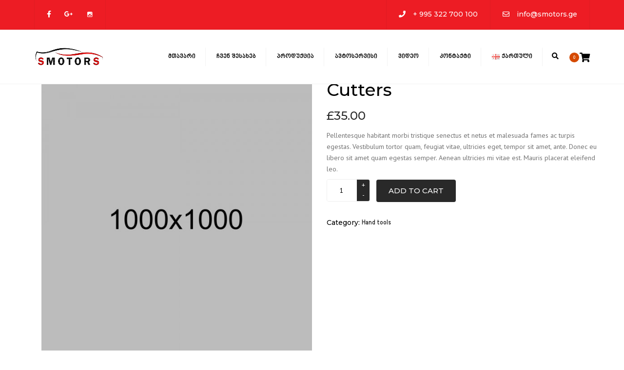

--- FILE ---
content_type: text/html; charset=UTF-8
request_url: http://www.smotors.ge/product/cutters/
body_size: 16614
content:
<!DOCTYPE html>
<html lang="ka-GE">
<head>
	<meta charset="UTF-8" />
    <meta name="viewport" content="width=device-width, initial-scale=1, maximum-scale=1">
	<link rel="profile" href="http://gmpg.org/xfn/11" />
	<link rel="pingback" href="http://www.smotors.ge/xmlrpc.php" />
	                <title>Cutters &#8211; Smotors</title>
<link rel='dns-prefetch' href='//fonts.googleapis.com' />
<link rel='dns-prefetch' href='//s.w.org' />
<link rel="alternate" type="application/rss+xml" title="Smotors &raquo; Feed" href="http://www.smotors.ge/feed/" />
<link rel="alternate" type="application/rss+xml" title="Smotors &raquo; Comments Feed" href="http://www.smotors.ge/comments/feed/" />
<link rel="alternate" type="application/rss+xml" title="Smotors &raquo; Cutters Comments Feed" href="http://www.smotors.ge/product/cutters/feed/" />
		<script type="text/javascript">
			window._wpemojiSettings = {"baseUrl":"https:\/\/s.w.org\/images\/core\/emoji\/13.0.0\/72x72\/","ext":".png","svgUrl":"https:\/\/s.w.org\/images\/core\/emoji\/13.0.0\/svg\/","svgExt":".svg","source":{"concatemoji":"http:\/\/www.smotors.ge\/wp-includes\/js\/wp-emoji-release.min.js?ver=5.5.17"}};
			!function(e,a,t){var n,r,o,i=a.createElement("canvas"),p=i.getContext&&i.getContext("2d");function s(e,t){var a=String.fromCharCode;p.clearRect(0,0,i.width,i.height),p.fillText(a.apply(this,e),0,0);e=i.toDataURL();return p.clearRect(0,0,i.width,i.height),p.fillText(a.apply(this,t),0,0),e===i.toDataURL()}function c(e){var t=a.createElement("script");t.src=e,t.defer=t.type="text/javascript",a.getElementsByTagName("head")[0].appendChild(t)}for(o=Array("flag","emoji"),t.supports={everything:!0,everythingExceptFlag:!0},r=0;r<o.length;r++)t.supports[o[r]]=function(e){if(!p||!p.fillText)return!1;switch(p.textBaseline="top",p.font="600 32px Arial",e){case"flag":return s([127987,65039,8205,9895,65039],[127987,65039,8203,9895,65039])?!1:!s([55356,56826,55356,56819],[55356,56826,8203,55356,56819])&&!s([55356,57332,56128,56423,56128,56418,56128,56421,56128,56430,56128,56423,56128,56447],[55356,57332,8203,56128,56423,8203,56128,56418,8203,56128,56421,8203,56128,56430,8203,56128,56423,8203,56128,56447]);case"emoji":return!s([55357,56424,8205,55356,57212],[55357,56424,8203,55356,57212])}return!1}(o[r]),t.supports.everything=t.supports.everything&&t.supports[o[r]],"flag"!==o[r]&&(t.supports.everythingExceptFlag=t.supports.everythingExceptFlag&&t.supports[o[r]]);t.supports.everythingExceptFlag=t.supports.everythingExceptFlag&&!t.supports.flag,t.DOMReady=!1,t.readyCallback=function(){t.DOMReady=!0},t.supports.everything||(n=function(){t.readyCallback()},a.addEventListener?(a.addEventListener("DOMContentLoaded",n,!1),e.addEventListener("load",n,!1)):(e.attachEvent("onload",n),a.attachEvent("onreadystatechange",function(){"complete"===a.readyState&&t.readyCallback()})),(n=t.source||{}).concatemoji?c(n.concatemoji):n.wpemoji&&n.twemoji&&(c(n.twemoji),c(n.wpemoji)))}(window,document,window._wpemojiSettings);
		</script>
		<style type="text/css">
img.wp-smiley,
img.emoji {
	display: inline !important;
	border: none !important;
	box-shadow: none !important;
	height: 1em !important;
	width: 1em !important;
	margin: 0 .07em !important;
	vertical-align: -0.1em !important;
	background: none !important;
	padding: 0 !important;
}
</style>
	<link rel='stylesheet' id='wp-block-library-css'  href='http://www.smotors.ge/wp-includes/css/dist/block-library/style.min.css?ver=5.5.17' type='text/css' media='all' />
<link rel='stylesheet' id='contact-form-7-css'  href='http://www.smotors.ge/wp-content/plugins/contact-form-7/includes/css/styles.css?ver=5.2.2' type='text/css' media='all' />
<link rel='stylesheet' id='rs-plugin-settings-css'  href='http://www.smotors.ge/wp-content/plugins/revslider/public/assets/css/settings.css?ver=5.4.8' type='text/css' media='all' />
<style id='rs-plugin-settings-inline-css' type='text/css'>
#rs-demo-id {}
</style>
<link rel='stylesheet' id='photoswipe-css'  href='http://www.smotors.ge/wp-content/plugins/woocommerce/assets/css/photoswipe/photoswipe.css?ver=3.5.10' type='text/css' media='all' />
<link rel='stylesheet' id='photoswipe-default-skin-css'  href='http://www.smotors.ge/wp-content/plugins/woocommerce/assets/css/photoswipe/default-skin/default-skin.css?ver=3.5.10' type='text/css' media='all' />
<style id='woocommerce-inline-inline-css' type='text/css'>
.woocommerce form .form-row .required { visibility: visible; }
</style>
<link rel='stylesheet' id='fo-fonts-declaration-css'  href='http://www.smotors.ge/wp-content/uploads/font-organizer/fo-declarations.css?ver=5.5.17' type='text/css' media='all' />
<link rel='stylesheet' id='fo-fonts-elements-css'  href='http://www.smotors.ge/wp-content/uploads/font-organizer/fo-elements.css?ver=5.5.17' type='text/css' media='all' />
<link rel='stylesheet' id='font-awesome-css'  href='http://www.smotors.ge/wp-content/themes/constructo/css/font-awesome.min.css?ver=5.5.17' type='text/css' media='all' />
<link rel='stylesheet' id='owl-css-css'  href='http://www.smotors.ge/wp-content/themes/constructo/js/owl//assets/owl.carousel.css?ver=5.5.17' type='text/css' media='all' />
<link rel='stylesheet' id='font_type_1-css'  href='https://fonts.googleapis.com/css?family=Montserrat%3A400italic%2C400%2C500%2C600%2C700%2C300&#038;subset=latin%2Clatin-ext&#038;ver=5.5.17' type='text/css' media='all' />
<link rel='stylesheet' id='font_type_2-css'  href='https://fonts.googleapis.com/css?family=PT+Sans%3A400italic%2C400%2C500%2C600%2C700%2C300&#038;subset=latin%2Clatin-ext&#038;ver=5.5.17' type='text/css' media='all' />
<link rel='stylesheet' id='theme_main_style-css'  href='http://www.smotors.ge/wp-content/themes/constructo/style.css?ver=5.5.17' type='text/css' media='all' />
<link rel='stylesheet' id='swipebox-css'  href='http://www.smotors.ge/wp-content/themes/constructo/css/swipebox.css?ver=5.5.17' type='text/css' media='all' />
<link rel='stylesheet' id='anps_core-css'  href='http://www.smotors.ge/wp-content/themes/constructo/css/core.css?ver=5.5.17' type='text/css' media='all' />
<link rel='stylesheet' id='theme_wordpress_style-css'  href='http://www.smotors.ge/wp-content/themes/constructo/css/wordpress.css?ver=5.5.17' type='text/css' media='all' />
<style id='theme_wordpress_style-inline-css' type='text/css'>
body, ol.list > li > *, .recent-portfolio--modern-1 .recent-portfolio__excerpt, .testimonial-modern__link, .testimonial-modern__link:hover, .testimonial-modern__link:focus, .product_meta span span, .f-content__content { color: #727272; } /* Header colors */ .top-bar, .top-bar a { font-size: 14px; } @media(min-width: 992px) { .site-header-style-boxed, .site-header-style-full-width { background-color: ; } .woo-header-cart .cart-contents > i, .nav-wrap .site-search-toggle button, .nav-bar .site-search-toggle button { color: #000; } .site-navigation a, .home .site-header-sticky-active .site-navigation .menu-item-depth-0 > a:not(:hover):not(:focus), .paralax-header .site-header-style-transparent.site-header-sticky-active .site-navigation .menu-item-depth-0 > a:not(:hover):not(:focus), .nav-empty { color: #000; } .menu-button { color: #000 !important; } } .site-header-style-normal .nav-wrap { background-color: #fff; } @media(min-width: 992px) { .site-navigation .sub-menu { background-color: #fff; } .site-navigation .sub-menu a { color: #000; } } .heading-left.divider-sm span:before, .heading-middle.divider-sm span:before, .heading-middle span:before, .heading-left span:before, .divider-modern:not(.heading-content) span:after, .recent-portfolio__title::after, .portfolio-modern__title::after, .rp-modern__header::after { background-color: #d54900; } .site-navigation .current-menu-item > a:not(:focus):not(:hover), .home .site-navigation .current-menu-item > a:not(:focus):not(:hover), .home .site-header.site-header-sticky-active .menu-item-depth-0.current-menu-item > a:not(:focus):not(:hover) { color: #d54900 !important; } @media(min-width: 992px) { .site-search-toggle button:hover, .site-search-toggle button:focus, .site-navigation ul:not(.sub-menu) > li > a:hover, .site-navigation ul:not(.sub-menu) > li > a:focus { color: #d54900; } /* Boxed header style background color */ .site-header-style-boxed .nav-bar-wrapper { background-color: ; } } @media(max-width: 991px) { .site-search-toggle button:hover, .site-search-toggle button:focus, .navbar-toggle:hover, .navbar-toggle:focus { background-color: #d54900; } .site-search-toggle button, .navbar-toggle { background-color: #292929; } } /* Front-Global Colors */ .site-header-style-normal .nav-wrap { background-color: ; } @media(min-width: 992px) { .site-header-style-full-width.site-header-sticky-active .header-wrap, .site-header-style-full-width .header-wrap { background-color: ; } } /* Top bar colors */ .top-bar { background-color: #ed1c24; color: #ffffff; } .top-bar a:not(:hover) { color: #ffffff; } .top-bar, .top-bar a { font-size: 14px; } /* Top bar height */ @media(min-width: 992px) { .top-bar > .container { min-height: 60px; } /* Menu divider */ .site-header:not(.site-header-vertical-menu) .site-navigation > ul > li:after { } } /* Main menu height */ /* logo bg color */ @media (min-width: 992px) { .site-header-dropdown-2 .sub-menu .menu-item + .menu-item > a::before, .site-header-dropdown-3 .sub-menu .menu-item + .menu-item > a::before { background-color: #ececec; } } /* Footer */ .site-footer { background: #ed1c24; } .site-footer .copyright-footer { color: #c4c4c4; background: #0f0f0f; } footer.site-footer .copyright-footer > .container:before, .site-footer.style-4 .working-hours td::after, .site-footer.style-4 .working-hours th::after { background: #fff; } .site-footer.style-4 .tagcloud a, .site-footer.style-4 .menu-item { border-color: #fff; } .site-footer, .site-footer h3, .site-footer h4 { color: #fff; } .site-footer .row .menu .current_page_item > a, .site-footer.style-4 .working-hours td { color: ; } .site-footer .row a:hover, .site-footer .row a:focus, .site-footer.style-4 .menu-item a::before, .site-footer.style-4 .social a, .site-footer.style-4 .socialize a { color: !important; } .site-footer.style-4 .widget-title::after { background-color: ; } .site-footer.style-4 .tagcloud a:hover, .site-footer.style-4 .tagcloud a:focus { border-color: ; } .site-footer .row .widget-title { color: #fff} a, .btn-link, .icon.style-2 .fa, .error-404 h2, .page-heading, .statement .style-3, .dropcaps.style-2:first-letter, .list li:before, ol.list, .post.style-2 header > span, .post.style-2 header .fa, .page-numbers span, .nav-links span, .team .socialize a, blockquote.style-2:before, .panel-group.style-2 .panel-title a:before, .contact-info .fa, blockquote.style-1:before, .comment-list .comment header h1, .faq .panel-title a.collapsed:before, .faq .panel-title a:after, .faq .panel-title a, .filter button.selected, .filter:before, .primary, .search-posts i, .counter .counter-number, #wp-calendar th, #wp-calendar caption, .testimonials blockquote p:before, .testimonials blockquote p:after, .heading-left span:before, .heading-middle span:before, .price, .widget-price, .star-rating, section.container .widget_shopping_cart .quantity, .tab-pane .commentlist .meta strong, .woocommerce-tabs .commentlist .meta strong, .widget_recent_comments .recentcomments a { color: #292929; } .testimonials.white blockquote p:before, .testimonials.white blockquote p:after { color: #fff; } .counter .wrapbox { border-color:#292929; } body .tp-bullets.simplebullets.round .bullet.selected { border-color: #292929; } .carousel-indicators li.active, .ls-michell .ls-bottom-slidebuttons a.ls-nav-active { border-color: #292929 !important; } .icon .fa, .posts div a, .progress-bar, .nav-tabs > li.active:after, .vc_tta-style-anps_tabs .vc_tta-tabs-list > li.vc_active:after, section.container .menu li.current-menu-item .sub-menu a, section.container .menu li.current-menu-ancestor .sub-menu a, .pricing-table header, .mark, .post .post-meta button, blockquote.style-2:after, .panel-style-1 .panel-title a:before, .carousel-indicators li, .carousel-indicators .active, .ls-michell .ls-bottom-slidebuttons a, .twitter .carousel-indicators li, .twitter .carousel-indicators li.active, #wp-calendar td a, body .tp-bullets.simplebullets.round .bullet, .site-search, .onsale, .plus, .minus, .widget_price_filter .ui-slider .ui-slider-range, .woo-header-cart .cart-contents > span, .form-submit #submit, .testimonials blockquote header:before, div.woocommerce-tabs ul.tabs li.active:before , mark, .woocommerce-product-gallery__trigger { background-color: #292929; } .testimonials.white blockquote header:before { background-color: #fff; } h1, h2, h3, h4, h5, h6, .nav-tabs > li > a, .nav-tabs > li.active > a, .vc_tta-tabs-list > li > a span, .statement, .page-heading a, .page-heading a:after, p strong, .dropcaps:first-letter, .page-numbers a, .nav-links a, .searchform, .searchform input[type="text"], .socialize a, .widget_rss .rss-date, .widget_rss cite, .panel-title, .panel-group.style-2 .panel-title a.collapsed:before, blockquote.style-1, .comment-list .comment header, .faq .panel-title a:before, .faq .panel-title a.collapsed, .filter button, .carousel .carousel-control, #wp-calendar #today, .woocommerce-result-count, input.qty, .product_meta, .woocommerce-review-link, .woocommerce-before-loop .woocommerce-ordering:after, .widget_price_filter .price_slider_amount .button, .widget_price_filter .price_label, section.container .product_list_widget li h4 a, .shop_table.table thead th, .shop_table.table tfoot, .product-single-header .variations label, .tab-pane .commentlist .meta, .woocommerce-tabs .commentlist .meta, .f-content__title, .icon-m__title, table.table > thead th, .recent-portfolio__title, a:hover .recent-portfolio__title, a:focus .recent-portfolio__title, .portfolio-modern__title, a:hover .portfolio-modern__title, a:focus .portfolio-modern__title { color: #000000; } .ls-michell .ls-nav-next, .ls-michell .ls-nav-prev { color:#fff; } .contact-form input[type="text"]:focus, .contact-form textarea:focus { border-color: #000000 !important; } .pricing-table header h2, .mark.style-2, .btn.dark, .twitter .carousel-indicators li, .added_to_cart { background-color: #000000; } .price_slider_wrapper .ui-widget-content { background-color: #ececec; } body, .alert .close, .post header, #lang_sel_list a.lang_sel_sel, #lang_sel_list ul a, #lang_sel_list_list ul a:visited, .widget_icl_lang_sel_widget #lang_sel ul li ul li a, .widget_icl_lang_sel_widget #lang_sel a, .heading-subtitle { font-family: PT Sans; } .site-logo { font-family: Arial, Helvetica, sans-serif|System fonts; } h1, h2, h3, h4, h5, h6, .btn, .woocommerce-page .button, .page-heading, .team em, blockquote.style-1, .onsale, .added_to_cart, .price, .widget-price, .woocommerce-review-link, .product_meta, .tab-pane .commentlist .meta, .woocommerce-tabs .commentlist .meta, .wpcf7-submit, .f-content__title, .icon-m__title, .icon-m__link, button.single_add_to_cart_button, .important { font-family: Montserrat; font-weight: 500; } .nav-tabs > li > a, .site-navigation > ul a, .menu-button, .vc_tta-tabs-list > li > a, .tp-arr-titleholder, .above-nav-bar.top-bar ul li { font-family: Montserrat; font-weight: 500; } .pricing-table header h2, .pricing-table header .price, .pricing-table header .currency, .table thead, h1.style-3, h2.style-3, h3.style-3, h4.style-3, h5.style-3, h6.style-3, .page-numbers a, .page-numbers span, .nav-links a, .nav-links span, .alert, .comment-list .comment header, .woocommerce-result-count, .product_list_widget li > a, .product_list_widget li p.total strong, .cart_list + .total, .shop_table.table tfoot, .product-single-header .variations label { font-family: Montserrat; font-weight: 500; } .site-search #searchform-header input[type="text"] { font-family: Montserrat; font-weight: 500; } /*Top Bar*/ .testimonials.carousel .white ~ .carousel-control:hover, .testimonials.carousel .white ~ .carousel-control:focus { color: #d54900 !important; } /*testimonials*/ .testimonials blockquote p { border-bottom: 1px solid #292929; } .testimonials.white blockquote p { border-bottom: 1px solid #fff; } div.testimonials blockquote.item.active p, .testimonials blockquote cite { color: #292929; } div.testimonials.white blockquote.item.active p, div.testimonials.white blockquote.item.active cite a, div.testimonials.white blockquote.item.active cite, .wpb_content_element .widget .tagcloud a, div.testimonials.white blockquote.item p, div.testimonials.white blockquote.item cite, .testimonials.carousel .white ~ .carousel-control { color: #fff; } a:hover, a:focus, .a:hover, .site-header a:hover, .icon a:hover h2, .nav-tabs > li > a:hover, .top-bar a:hover, .page-heading a:hover, .menu a:hover, .menu .is-active a, .page-numbers a:hover, .nav-links a:hover, .widget-categories a:hover, .product-categories a:hover, .widget_archive a:hover, .widget_categories a:hover, .widget_recent_entries a:hover, .socialize a:hover, .faq .panel-title a.collapsed:hover, .carousel .carousel-control:hover, a:hover h1, a:hover h2, a:hover h3, a:hover h4, a:hover h5, .ls-michell .ls-nav-next:hover, .ls-michell .ls-nav-prev:hover, body .tp-leftarrow.default:hover, body .tp-rightarrow.default:hover, .product_list_widget li h4 a:hover, .cart-contents:hover i, .icon.style-2 a:hover .fa, .team .socialize a:hover, .recentblog header a:hover h2, .scrollup a:hover, .hovercolor, i.hovercolor, .post.style-2 header i.hovercolor.fa, article.post-sticky header:before, .wpb_content_element .widget a:hover, .star-rating, .menu .current_page_item > a, .vc_tta-tab:hover > a > span, .page-numbers.current, .widget_layered_nav a:hover, .widget_layered_nav a:focus, .widget_layered_nav .chosen a, .widget_layered_nav_filters a:hover, .widget_layered_nav_filters a:focus, .widget_rating_filter .star-rating:hover, .widget_rating_filter .star-rating:focus, .icon-m__link, .bg-primary, .logos .owl-nav > *:hover, .logos .owl-nav > *:focus, .testimonials-modern .owl-nav > *:hover, .testimonials-modern .owl-nav > *:focus, .rp-modern__icon { color: #d54900; } .filter button.selected { color: #d54900!important; } .logos--style-3 .logos__wrap:hover, .logos--style-3 .logos__wrap:focus, .logos--style-5 .logos__wrap:hover, .logos--style-5 .logos__wrap:focus, .scrollup a:hover, .panel-style-3 .panel-heading a, .gallery-fs .owl-item a:hover:after, .gallery-fs .owl-item a:focus:after, .gallery-fs .owl-item a.selected:after, blockquote:not([class]) p, .blockquote-style-1 p, .blockquote-style-2 p, .featured-content, .post-minimal-wrap { border-color: #d54900; } .site-footer:not(.style-4) .tagcloud a:hover, .twitter .carousel-indicators li:hover, .added_to_cart:hover, .icon a:hover .fa, .posts div a:hover, #wp-calendar td a:hover, .plus:hover, .minus:hover, .widget_price_filter .price_slider_amount .button:hover, .form-submit #submit:hover, .anps_download > a span.anps_download_icon, .onsale, .woo-header-cart .cart-contents > span, .woocommerce-product-gallery__trigger:hover, .woocommerce-product-gallery__trigger:focus, .f-content__icon, .f-content__divider, .icon-m__media, .panel-style-3 .panel-heading a, .logos .owl-dot:hover, .logos .owl-dot:focus, .logos .owl-dot.active, .testimonials-modern .owl-dot:hover, .testimonials-modern .owl-dot:focus, .testimonials-modern .owl-dot.active, .large-above-menu-style-5 .widget_anpstext .fa, .large-above-menu-style-5 .widget_anpssocial ul, .menu-button { background-color: #d54900; } body { font-size: 14px; } h1, .h1 { font-size: 31px; } h2, .h2 { font-size: 15px; } h3, .h3 { font-size: 18px; } h4, .h4 { font-size: 18px; } h5, .h5 { font-size: 16px; } .site-navigation, .site-navigation ul li a { font-size: 13px; } @media (min-width: 992px) { .site-header-dropdown-3 #menu-main-menu > .menu-item:not(.megamenu) .sub-menu a:hover, .site-header-dropdown-3 #menu-main-menu > .menu-item:not(.megamenu) .sub-menu a:focus { background-color: #d54900; } } @media (min-width: 1200px) { .site-navigation .sub-menu a, .site-navigation .main-menu .megamenu { font-size: 12px; } } .page-heading h1 { font-size: 24px; line-height: 34px; } .recent-portfolio__title, .recentportfolio h2, .portfolio h2, .portfolio-modern__title { font-size: 16px; } article.post-sticky header .stickymark i.nav_background_color { color: #fff; } .triangle-topleft.hovercolor { border-top: 60px solid #d54900; } h1.single-blog, article.post h1.single-blog { font-size: 28px; } .home .site-header .above-nav-bar.top-bar, .home div.site-wrapper div.transparent.top-bar, .home div.site-wrapper div.transparent.top-bar #lang_sel a.lang_sel_sel { color: ; } .home div.site-wrapper div.transparent.top-bar a:hover, .home div.site-wrapper div.transparent.top-bar #lang_sel a.lang_sel_sel:hover { color: ; } section.container .menu li.current-menu-item .sub-menu a, section.container .menu li.current-menu-ancestor .sub-menu a { background: ; color: ; } section.container ul.menu ul.sub-menu > li > a:hover, section.container ul.menu li.current_page_item > a, section.container ul.menu ul.sub-menu > li.current_page_item > a { color: ; } @media (min-width: 993px) { .responsive .site-navigation .sub-menu { background:#fff; } .responsive .site-navigation .sub-menu a { color: #000; } } /*buttons*/ input#place_order { background-color: #292929; } input#place_order:hover, input#place_order:focus { background-color: #d54900; } .btn, .wpcf7-submit, button.single_add_to_cart_button, p.form-row input.button, .woocommerce-page .button { -moz-user-select: none; background-image: none; border: 0; color: #fff; cursor: pointer; display: inline-block; line-height: 1.5; margin-bottom: 0; max-width: 100%; text-align: center; text-transform: uppercase; text-decoration:none; transition: background-color 0.2s ease 0s; text-overflow: ellipsis; vertical-align: middle; overflow: hidden; white-space: nowrap; } .btn.btn-sm, .wpcf7-submit { padding: 11px 17px; font-size: 14px; } .btn, .wpcf7-submit, button.single_add_to_cart_button, p.form-row input.button, .woocommerce-page .button { border-radius: 0; border-radius: 4px; background-color: #292929; color: #fff; } .btn:hover, .btn:active, .btn:focus, .wpcf7-submit:hover, .wpcf7-submit:active, .wpcf7-submit:focus, button.single_add_to_cart_button:hover, button.single_add_to_cart_button:active, button.single_add_to_cart_button:focus, p.form-row input.button:hover, p.form-row input.button:focus, .woocommerce-page .button:hover, .woocommerce-page .button:focus { background-color: #d54900; color: #fff; border:0; } .btn.style-1, .vc_btn.style-1 { border-radius: 4px; background-color: #292929; color: #fff!important; } .btn.style-1:hover, .btn.style-1:active, .btn.style-1:focus, .vc_btn.style-1:hover, .vc_btn.style-1:active, .vc_btn.style-1:focus { background-color: #d54900; color: !important; } .btn.slider { border-radius: 4px; background-color: #292929; color: #fff; } .btn.slider:hover, .btn.slider:active, .btn.slider:focus { background-color: #d54900; color: #fff; } .btn.style-2, .vc_btn.style-2 { border-radius: 4px; border: 2px solid #292929; background-color: #292929; color: #fff!important; } .btn.style-2:hover, .btn.style-2:active, .btn.style-2:focus, .vc_btn.style-2:hover, .vc_btn.style-2:active, .vc_btn.style-2:focus { background-color: #d54900; color: #fff!important; border-color: #292929; border: 2px solid #292929; } .btn.style-3, .vc_btn.style-3 { border: 2px solid #000; border-radius: 4px; background-color: transparent; color: #000!important; } .btn.style-3:hover, .btn.style-3:active, .btn.style-3:focus, .vc_btn.style-3:hover, .vc_btn.style-3:active, .vc_btn.style-3:focus { border: 2px solid #000; background-color: #fafafa; color: #000!important; } .btn.style-4, .vc_btn.style-4 { padding-left: 0; background-color: transparent; color: #d54900!important; border: none; } .btn.style-4:hover, .btn.style-4:active, .btn.style-4:focus, .vc_btn.style-4:hover, .vc_btn.style-4:active, .vc_btn.style-4:focus { padding-left: 0; background: none; color: #000!important; border: none; border-color: transparent; outline: none; } .btn.style-5, .vc_btn.style-5 { background-color: #c3c3c3!important; color: #fff!important; border: none; } .btn.style-5:hover, .btn.style-5:active, .btn.style-5:focus, .vc_btn.style-5:hover, .vc_btn.style-5:active, .vc_btn.style-5:focus { background-color: #737373!important; color: #fff!important; }
</style>
<link rel='stylesheet' id='custom-css'  href='http://www.smotors.ge/wp-content/themes/constructo/custom.css?ver=5.5.17' type='text/css' media='all' />
<script type='text/javascript' src='http://www.smotors.ge/wp-includes/js/jquery/jquery.js?ver=1.12.4-wp' id='jquery-core-js'></script>
<script type='text/javascript' src='http://www.smotors.ge/wp-content/plugins/revslider/public/assets/js/jquery.themepunch.tools.min.js?ver=5.4.8' id='tp-tools-js'></script>
<script type='text/javascript' src='http://www.smotors.ge/wp-content/plugins/revslider/public/assets/js/jquery.themepunch.revolution.min.js?ver=5.4.8' id='revmin-js'></script>
<script type='text/javascript' src='http://www.smotors.ge/wp-content/plugins/woocommerce/assets/js/jquery-blockui/jquery.blockUI.min.js?ver=2.70' id='jquery-blockui-js'></script>
<script type='text/javascript' id='wc-add-to-cart-js-extra'>
/* <![CDATA[ */
var wc_add_to_cart_params = {"ajax_url":"\/wp-admin\/admin-ajax.php","wc_ajax_url":"\/?wc-ajax=%%endpoint%%","i18n_view_cart":"View cart","cart_url":"http:\/\/www.smotors.ge\/cart\/","is_cart":"","cart_redirect_after_add":"no"};
/* ]]> */
</script>
<script type='text/javascript' src='http://www.smotors.ge/wp-content/plugins/woocommerce/assets/js/frontend/add-to-cart.min.js?ver=3.5.10' id='wc-add-to-cart-js'></script>
<script type='text/javascript' src='http://www.smotors.ge/wp-content/plugins/js_composer/assets/js/vendors/woocommerce-add-to-cart.js?ver=6.3.0' id='vc_woocommerce-add-to-cart-js-js'></script>
<link rel="https://api.w.org/" href="http://www.smotors.ge/wp-json/" /><link rel="alternate" type="application/json" href="http://www.smotors.ge/wp-json/wp/v2/product/53" /><link rel="EditURI" type="application/rsd+xml" title="RSD" href="http://www.smotors.ge/xmlrpc.php?rsd" />
<link rel="wlwmanifest" type="application/wlwmanifest+xml" href="http://www.smotors.ge/wp-includes/wlwmanifest.xml" /> 
<meta name="generator" content="WordPress 5.5.17" />
<meta name="generator" content="WooCommerce 3.5.10" />
<link rel="canonical" href="http://www.smotors.ge/product/cutters/" />
<link rel='shortlink' href='http://www.smotors.ge/?p=53' />
<link rel="alternate" type="application/json+oembed" href="http://www.smotors.ge/wp-json/oembed/1.0/embed?url=http%3A%2F%2Fwww.smotors.ge%2Fproduct%2Fcutters%2F" />
<link rel="alternate" type="text/xml+oembed" href="http://www.smotors.ge/wp-json/oembed/1.0/embed?url=http%3A%2F%2Fwww.smotors.ge%2Fproduct%2Fcutters%2F&#038;format=xml" />
	<noscript><style>.woocommerce-product-gallery{ opacity: 1 !important; }</style></noscript>
	<style type="text/css">.recentcomments a{display:inline !important;padding:0 !important;margin:0 !important;}</style><meta name="generator" content="Powered by WPBakery Page Builder - drag and drop page builder for WordPress."/>
<meta name="generator" content="Powered by Slider Revolution 5.4.8 - responsive, Mobile-Friendly Slider Plugin for WordPress with comfortable drag and drop interface." />
<link rel="icon" href="http://www.smotors.ge/wp-content/uploads/2019/02/Logo-Finshed-1.png" sizes="32x32" />
<link rel="icon" href="http://www.smotors.ge/wp-content/uploads/2019/02/Logo-Finshed-1.png" sizes="192x192" />
<link rel="apple-touch-icon" href="http://www.smotors.ge/wp-content/uploads/2019/02/Logo-Finshed-1.png" />
<meta name="msapplication-TileImage" content="http://www.smotors.ge/wp-content/uploads/2019/02/Logo-Finshed-1.png" />
<script type="text/javascript">function setREVStartSize(e){									
						try{ e.c=jQuery(e.c);var i=jQuery(window).width(),t=9999,r=0,n=0,l=0,f=0,s=0,h=0;
							if(e.responsiveLevels&&(jQuery.each(e.responsiveLevels,function(e,f){f>i&&(t=r=f,l=e),i>f&&f>r&&(r=f,n=e)}),t>r&&(l=n)),f=e.gridheight[l]||e.gridheight[0]||e.gridheight,s=e.gridwidth[l]||e.gridwidth[0]||e.gridwidth,h=i/s,h=h>1?1:h,f=Math.round(h*f),"fullscreen"==e.sliderLayout){var u=(e.c.width(),jQuery(window).height());if(void 0!=e.fullScreenOffsetContainer){var c=e.fullScreenOffsetContainer.split(",");if (c) jQuery.each(c,function(e,i){u=jQuery(i).length>0?u-jQuery(i).outerHeight(!0):u}),e.fullScreenOffset.split("%").length>1&&void 0!=e.fullScreenOffset&&e.fullScreenOffset.length>0?u-=jQuery(window).height()*parseInt(e.fullScreenOffset,0)/100:void 0!=e.fullScreenOffset&&e.fullScreenOffset.length>0&&(u-=parseInt(e.fullScreenOffset,0))}f=u}else void 0!=e.minHeight&&f<e.minHeight&&(f=e.minHeight);e.c.closest(".rev_slider_wrapper").css({height:f})					
						}catch(d){console.log("Failure at Presize of Slider:"+d)}						
					};</script>
		<style type="text/css" id="wp-custom-css">
			.post header img {
    height: auto;
    max-width: 100%;
    width: 0%;
}		</style>
		<noscript><style> .wpb_animate_when_almost_visible { opacity: 1; }</style></noscript>        <!-- Yandex.Metrika counter -->
<script type="text/javascript">
    (function(m,e,t,r,i,k,a){
        m[i]=m[i]||function(){(m[i].a=m[i].a||[]).push(arguments)};
        m[i].l=1*new Date();
        for (var j = 0; j < document.scripts.length; j++) {if (document.scripts[j].src === r) { return; }}
        k=e.createElement(t),a=e.getElementsByTagName(t)[0],k.async=1,k.src=r,a.parentNode.insertBefore(k,a)
    })(window, document,'script','https://mc.yandex.ru/metrika/tag.js?id=104880365', 'ym');

    ym(104880365, 'init', {ssr:true, webvisor:true, clickmap:true, ecommerce:"dataLayer", accurateTrackBounce:true, trackLinks:true});
</script>
<noscript><div><img src="https://mc.yandex.ru/watch/104880365" style="position:absolute; left:-9999px;" alt="" /></div></noscript>
<!-- /Yandex.Metrika counter -->
<!-- Google tag (gtag.js) -->
<script async src="https://www.googletagmanager.com/gtag/js?id=G-SXZW9KXKVD"></script>
<script>
  window.dataLayer = window.dataLayer || [];
  function gtag(){dataLayer.push(arguments);}
  gtag('js', new Date());

  gtag('config', 'G-SXZW9KXKVD');
</script>
</head>
<body class="product-template-default single single-product postid-53 woocommerce woocommerce-page woocommerce-no-js wpb-js-composer js-comp-ver-6.3.0 vc_responsive">
    <div class="site-wrap">
        <div class="site-wrapper ">
                                        <div class="site-search" id="site-search">    <div class="container">
      <form role="search" method="get" class="site-search-form" action="http://www.smotors.ge/">
          <input name="s" type="text" class="site-search-input" placeholder="type and press &#8216;enter&#8217;">
      </form>
      <button class="site-search-close">&times;</button>
    </div>
</div>
                                        <div class="top-bar"><div class="container"><div class="top-bar-left"><li id="anpssocial-2" class="widget-container widget_anpssocial">                <ul class="social">
                                        <li>
                                <a title=" " href="https://www.facebook.com/smotors.ge/" target="_blank">
                                    <i class="fa fa fa fa fa-facebook" aria-hidden="true"></i>
                
                <span class="sr-only"> </span>
                </a>
                            </li>
                                        <li>
                                <a title="" href="#" target="_blank">
                                    <i class="fa fa fa fa fa-google-plus" aria-hidden="true"></i>
                
                <span class="sr-only"></span>
                </a>
                            </li>
                                        <li>
                                <a title="" href="#" target="_blank">
                                    <i class="fa typcn typcn-social-instagram" aria-hidden="true"></i>
                
                <span class="sr-only"></span>
                </a>
                            </li>
                    </ul>
        </li></div><div class="top-bar-right"><li id="anpstext-6" class="widget-container widget_anpstext">
        <span class="anpstext-arrow" ></span>

                                    <span class="fa fa-phone"></span>
                                        <span class="anpstext-desc">
                <span class="important">+ 995 322 700 100</span>
                            </span>
        </li><li id="anpstext-7" class="widget-container widget_anpstext">
        <span class="anpstext-arrow" ></span>

                                    <span class="fa fa-envelope-o"></span>
                                        <span class="anpstext-desc">
                <span class="important">info@smotors.ge</span>
                            </span>
        </li></div></div>    <button class="top-bar-close">
      <i class="fa fa-chevron-down"></i>
      <span class="sr-only">Close top bar</span>
    </button>
    </div>
                <header class="site-header site-header-sticky site-header-style-normal site-header-layout-normal site-header-dropdown-1">
                        <div class="nav-wrap">
                <div class="container">
        <div class="site-logo"><a href="http://www.smotors.ge/">        <img class="logo-sticky" alt="Site logo" src="http://www.smotors.ge/wp-content/uploads/2019/02/Logo-Finshed-1.png">
                <img style="width: auto; height: autopx" alt="Site logo" src="http://www.smotors.ge/wp-content/uploads/2019/02/Logo-Finshed-1.png">
        </a></div>
                <div class="nav-bar-wrapper">
            <div class="nav-bar">
                                <nav class="site-navigation">
                  <ul id="menu-menu-georgian" class=""><li class="menu-item menu-item-type-post_type menu-item-object-page menu-item-home menu-item-depth-0"><a href="http://www.smotors.ge/">მთავარი</a></li>
<li class="menu-item menu-item-type-post_type menu-item-object-page menu-item-has-children menu-item-depth-0"><a href="http://www.smotors.ge/about-us/">ჩვენ შესახებ</a>
<ul class="sub-menu">
	<li class="menu-item menu-item-type-post_type menu-item-object-page menu-item-depth-1"><a href="http://www.smotors.ge/%e1%83%9e%e1%83%90%e1%83%a0%e1%83%a2%e1%83%9c%e1%83%98%e1%83%9d%e1%83%a0%e1%83%94%e1%83%91%e1%83%98/">პარტნიორები</a></li>
	<li class="menu-item menu-item-type-post_type menu-item-object-page menu-item-depth-1"><a href="http://www.smotors.ge/%e1%83%a1%e1%83%94%e1%83%a0%e1%83%95%e1%83%98%e1%83%a1%e1%83%94%e1%83%91%e1%83%98/">სერვისები</a></li>
</ul>
</li>
<li class="menu-item menu-item-type-post_type menu-item-object-page menu-item-has-children menu-item-depth-0"><a href="http://www.smotors.ge/%e1%83%90%e1%83%95%e1%83%a2%e1%83%9d%e1%83%9c%e1%83%90%e1%83%ac%e1%83%98%e1%83%9a%e1%83%94%e1%83%91%e1%83%98/">პროდუქცია</a>
<ul class="sub-menu">
	<li class="menu-item menu-item-type-post_type menu-item-object-page menu-item-depth-1"><a href="http://www.smotors.ge/%e1%83%90%e1%83%9b%e1%83%9d%e1%83%a0%e1%83%a2%e1%83%98%e1%83%96%e1%83%90%e1%83%a2%e1%83%9d%e1%83%a0%e1%83%94%e1%83%91%e1%83%98/">ამორტიზატორები</a></li>
	<li class="menu-item menu-item-type-post_type menu-item-object-page menu-item-depth-1"><a href="http://www.smotors.ge/%e1%83%a0%e1%83%90%e1%83%93%e1%83%98%e1%83%90%e1%83%a2%e1%83%9d%e1%83%a0%e1%83%94%e1%83%91%e1%83%98/">რადიატორები</a></li>
	<li class="menu-item menu-item-type-post_type menu-item-object-page menu-item-depth-1"><a href="http://www.smotors.ge/%e1%83%a2%e1%83%a3%e1%83%9b%e1%83%91%e1%83%9d%e1%83%94%e1%83%91%e1%83%98/">ტუმბოები</a></li>
	<li class="menu-item menu-item-type-post_type menu-item-object-page menu-item-depth-1"><a href="http://www.smotors.ge/%e1%83%97%e1%83%94%e1%83%a0%e1%83%9b%e1%83%9d%e1%83%a1%e1%83%a2%e1%83%90%e1%83%a2%e1%83%94%e1%83%91%e1%83%98/">თერმოსტატები</a></li>
	<li class="menu-item menu-item-type-post_type menu-item-object-page menu-item-depth-1"><a href="http://www.smotors.ge/%e1%83%a6%e1%83%95%e1%83%94%e1%83%93%e1%83%94%e1%83%91%e1%83%98/">ღვედები და დამჭიმები</a></li>
	<li class="menu-item menu-item-type-post_type menu-item-object-page menu-item-depth-1"><a href="http://www.smotors.ge/%e1%83%ab%e1%83%a0%e1%83%90%e1%83%95%e1%83%98%e1%83%a1-%e1%83%a1%e1%83%90%e1%83%a7%e1%83%a0%e1%83%93%e1%83%94%e1%83%9c%e1%83%98/">ძრავის საყრდენი</a></li>
	<li class="menu-item menu-item-type-post_type menu-item-object-page menu-item-has-children menu-item-depth-1"><a href="http://www.smotors.ge/%e1%83%a1%e1%83%90%e1%83%95%e1%83%90%e1%83%9a%e1%83%98-%e1%83%9c%e1%83%90%e1%83%ac%e1%83%98%e1%83%9a%e1%83%98/">სავალი ნაწილი</a>
	<ul class="sub-menu">
		<li class="menu-item menu-item-type-post_type menu-item-object-page menu-item-depth-2"><a href="http://www.smotors.ge/%e1%83%a1%e1%83%a2%e1%83%a3%e1%83%9e%e1%83%98%e1%83%aa%e1%83%94%e1%83%91%e1%83%98-%e1%83%9b%e1%83%9d%e1%83%a0%e1%83%92%e1%83%95%e1%83%94%e1%83%91%e1%83%98/">სტუპიცები-მორგვები</a></li>
		<li class="menu-item menu-item-type-post_type menu-item-object-page menu-item-depth-2"><a href="http://www.smotors.ge/%e1%83%92%e1%83%98%e1%83%a2%e1%83%90%e1%83%a0%e1%83%94%e1%83%91%e1%83%98-%e1%83%93%e1%83%90%e1%83%9b%e1%83%9d%e1%83%a3%e1%83%99%e1%83%98%e1%83%93%e1%83%94%e1%83%91%e1%83%94%e1%83%9a%e1%83%98-%e1%83%93/">გიტარები-დამოუკიდებელი დაკიდების ბერკეტები</a></li>
		<li class="menu-item menu-item-type-post_type menu-item-object-page menu-item-depth-2"><a href="http://www.smotors.ge/%e1%83%a1%e1%83%a2%e1%83%94%e1%83%a0%e1%83%9f%e1%83%98%e1%83%9c%e1%83%94%e1%83%91%e1%83%98-%e1%83%a1%e1%83%a2%e1%83%90%e1%83%91%e1%83%98%e1%83%9a%e1%83%98%e1%83%96%e1%83%90%e1%83%a2%e1%83%9d%e1%83%a0/">სტერჟინები-სტაბილიზატორი</a></li>
		<li class="menu-item menu-item-type-post_type menu-item-object-page menu-item-depth-2"><a href="http://www.smotors.ge/%e1%83%a0%e1%83%90%e1%83%96%e1%83%95%e1%83%90%e1%83%9a%e1%83%9c%e1%83%98-%e1%83%95%e1%83%a2%e1%83%a3%e1%83%9a%e1%83%99%e1%83%94%e1%83%91%e1%83%98-%e1%83%9c%e1%83%90%e1%83%ae%e1%83%90%e1%83%a0%e1%83%98/">რაზვალნი ვტულკები-ნახარის მილასი</a></li>
		<li class="menu-item menu-item-type-post_type menu-item-object-page menu-item-depth-2"><a href="http://www.smotors.ge/%e1%83%91%e1%83%a3%e1%83%a0%e1%83%97%e1%83%a3%e1%83%9a%e1%83%9d%e1%83%95%e1%83%90%e1%83%9c%e1%83%98-%e1%83%a1%e1%83%90%e1%83%ae%e1%83%a1%e1%83%a0%e1%83%94%e1%83%91%e1%83%98-%e1%83%a8%e1%83%90/">ბურთულოვანი სახსრები ( შარავოები )</a></li>
	</ul>
</li>
	<li class="menu-item menu-item-type-post_type menu-item-object-page menu-item-depth-1"><a href="http://www.smotors.ge/%e1%83%a1%e1%83%90%e1%83%9b%e1%83%a3%e1%83%ae%e1%83%a0%e1%83%a3%e1%83%ad%e1%83%94-%e1%83%ae%e1%83%a3%e1%83%9c%e1%83%93%e1%83%94%e1%83%91%e1%83%98/">სამუხრუჭე ხუნდები</a></li>
	<li class="menu-item menu-item-type-post_type menu-item-object-page menu-item-depth-1"><a href="http://www.smotors.ge/%e1%83%a1%e1%83%90%e1%83%9b%e1%83%a3%e1%83%ae%e1%83%a0%e1%83%a3%e1%83%ad%e1%83%94-%e1%83%93%e1%83%98%e1%83%a1%e1%83%99%e1%83%94%e1%83%91%e1%83%98/">სამუხრუჭე დისკები</a></li>
	<li class="menu-item menu-item-type-post_type menu-item-object-page menu-item-depth-1"><a href="http://www.smotors.ge/%e1%83%96%e1%83%94%e1%83%97%e1%83%94%e1%83%91%e1%83%98/">ზეთები</a></li>
	<li class="menu-item menu-item-type-post_type menu-item-object-page menu-item-depth-1"><a href="http://www.smotors.ge/%e1%83%90%e1%83%90%e1%83%9a%e1%83%94%e1%83%91%e1%83%98%e1%83%a1-%e1%83%a1%e1%83%90%e1%83%9c%e1%83%97%e1%83%9a%e1%83%94%e1%83%91%e1%83%98/">აალების სანთლები</a></li>
	<li class="menu-item menu-item-type-post_type menu-item-object-page menu-item-depth-1"><a href="http://www.smotors.ge/%e1%83%9c%e1%83%90%e1%83%97%e1%83%a3%e1%83%a0%e1%83%94%e1%83%91%e1%83%98/">ნათურები</a></li>
</ul>
</li>
<li class="menu-item menu-item-type-post_type menu-item-object-page menu-item-depth-0"><a href="http://www.smotors.ge/%e1%83%90%e1%83%95%e1%83%a2%e1%83%9d%e1%83%a1%e1%83%94%e1%83%a0%e1%83%95%e1%83%98%e1%83%a1%e1%83%98/">ავტოსერვისი</a></li>
<li class="menu-item menu-item-type-post_type menu-item-object-page menu-item-depth-0"><a href="http://www.smotors.ge/%e1%83%95%e1%83%98%e1%83%93%e1%83%94%e1%83%9d/">ვიდეო</a></li>
<li class="menu-item menu-item-type-post_type menu-item-object-page menu-item-depth-0"><a href="http://www.smotors.ge/contact-us/">კონტაქტი</a></li>
<li class="pll-parent-menu-item menu-item menu-item-type-custom menu-item-object-custom current-menu-parent menu-item-has-children menu-item-depth-0"><a href="#pll_switcher"><img src="[data-uri]" title="ქართული" alt="ქართული" width="16" height="11" style="height: 11px; width: 16px;" /><span style="margin-left:0.3em;">ქართული</span></a>
<ul class="sub-menu">
	<li class="lang-item lang-item-36 lang-item-ka current-lang lang-item-first menu-item menu-item-type-custom menu-item-object-custom menu-item-depth-1"><a href="http://www.smotors.ge/product/cutters/"><img src="[data-uri]" title="ქართული" alt="ქართული" width="16" height="11" style="height: 11px; width: 16px;" /><span style="margin-left:0.3em;">ქართული</span></a></li>
	<li class="lang-item lang-item-58 lang-item-en no-translation menu-item menu-item-type-custom menu-item-object-custom menu-item-depth-1"><a href="http://www.smotors.ge/en/home-2/"><img src="[data-uri]" title="English" alt="English" width="16" height="11" style="height: 11px; width: 16px;" /><span style="margin-left:0.3em;">English</span></a></li>
	<li class="lang-item lang-item-62 lang-item-ru no-translation menu-item menu-item-type-custom menu-item-object-custom menu-item-depth-1"><a href="http://www.smotors.ge/ru/%d0%b3%d0%bb%d0%b0%d0%b2%d0%bd%d0%b0%d1%8f/"><img src="[data-uri]" title="Русский" alt="Русский" width="16" height="11" style="height: 11px; width: 16px;" /><span style="margin-left:0.3em;">Русский</span></a></li>
</ul>
</li>
</ul>                </nav>
                                <div class="site-search-toggle">
                    <button class="fa fa-search"><span class="sr-only">Search</span></button>
                                    </div>
                <div class='show-md cartwrap'>        <div class="woo-header-cart">
            <a class="cart-contents" href="http://www.smotors.ge/cart/" title="View your shopping cart">
                <span>0</span>
                <i class="fa fa-shopping-cart"></i>
            </a>
        </div>
        </div>                <button class="navbar-toggle" type="button">
                    <span class="sr-only">Toggle navigation</span>
                    <i class="fa fa-bars" aria-hidden="true"></i>
                </button>
            </div>
            </div>
                        </div>
            </div>
                                </header>
                        
	<section class="container">

		
<section class="container">
	<div class="row">
		
		<div class="col-md-12">

			
				
<div class="woocommerce-notices-wrapper"></div>
<div id="product-53" class="post-53 product type-product status-publish has-post-thumbnail product_cat-hand-tools first instock shipping-taxable purchasable product-type-simple">

	<div class="row product-single-header">
		<div class="col-md-6">
			<div class="woocommerce-product-gallery woocommerce-product-gallery--with-images woocommerce-product-gallery--columns-4 images" data-columns="4" style="opacity: 0; transition: opacity .25s ease-in-out;">
	<figure class="woocommerce-product-gallery__wrapper">
		<div data-thumb="http://www.smotors.ge/wp-content/uploads/2013/12/brush1-600x600-1-100x100.jpg" class="woocommerce-product-gallery__image"><a href="http://www.smotors.ge/wp-content/uploads/2013/12/brush1-600x600-1.jpg"><img width="600" height="600" src="http://www.smotors.ge/wp-content/uploads/2013/12/brush1-600x600-1-600x600.jpg" class="wp-post-image" alt="" loading="lazy" title="brush1-600x600" data-caption="" data-src="http://www.smotors.ge/wp-content/uploads/2013/12/brush1-600x600-1.jpg" data-large_image="http://www.smotors.ge/wp-content/uploads/2013/12/brush1-600x600-1.jpg" data-large_image_width="600" data-large_image_height="600" srcset="http://www.smotors.ge/wp-content/uploads/2013/12/brush1-600x600-1.jpg 600w, http://www.smotors.ge/wp-content/uploads/2013/12/brush1-600x600-1-150x150.jpg 150w, http://www.smotors.ge/wp-content/uploads/2013/12/brush1-600x600-1-300x300.jpg 300w, http://www.smotors.ge/wp-content/uploads/2013/12/brush1-600x600-1-360x360.jpg 360w, http://www.smotors.ge/wp-content/uploads/2013/12/brush1-600x600-1-100x100.jpg 100w" sizes="(max-width: 600px) 100vw, 600px" /></a></div>	</figure>
</div>
		</div>

		<div class="col-md-6 summary entry-summary">

			<h1 class="product_title entry-title">Cutters</h1><p class="price"><span class="woocommerce-Price-amount amount"><span class="woocommerce-Price-currencySymbol">&pound;</span>35.00</span></p>
<div class="woocommerce-product-details__short-description">
	<p>Pellentesque habitant morbi tristique senectus et netus et malesuada fames ac turpis egestas. Vestibulum tortor quam, feugiat vitae, ultricies eget, tempor sit amet, ante. Donec eu libero sit amet quam egestas semper. Aenean ultricies mi vitae est. Mauris placerat eleifend leo.</p>
</div>

	
	<form class="cart" action="http://www.smotors.ge/product/cutters/" method="post" enctype='multipart/form-data'>
		
			<div class="quantity">
		<label class="screen-reader-text" for="quantity_6969f81f8ace6">Quantity</label>
		<input
			type="number"
			id="quantity_6969f81f8ace6"
			class="input-text qty text"
			step="1"
			min="1"
			max=""
			name="quantity"
			value="1"
			title="Qty"
			size="4"
			pattern="[0-9]*"
			inputmode="numeric"
			aria-labelledby="Cutters quantity" />
	</div>
	
		<button type="submit" name="add-to-cart" value="53" class="single_add_to_cart_button button alt">Add to cart</button>

			</form>

	
<div class="product_meta">

	
	
	<span class="posted_in">Category: <a href="http://www.smotors.ge/product-category/hand-tools/" rel="tag">Hand tools</a></span>
	
	
</div>

		</div><!-- .summary -->
	</div>
		
	<div class="woocommerce-tabs wc-tabs-wrapper">
		<ul class="tabs wc-tabs" role="tablist">
							<li class="description_tab" id="tab-title-description" role="tab" aria-controls="tab-description">
					<a href="#tab-description">Description</a>
				</li>
							<li class="reviews_tab" id="tab-title-reviews" role="tab" aria-controls="tab-reviews">
					<a href="#tab-reviews">Reviews (0)</a>
				</li>
					</ul>
					<div class="woocommerce-Tabs-panel woocommerce-Tabs-panel--description panel entry-content wc-tab" id="tab-description" role="tabpanel" aria-labelledby="tab-title-description">
				
  <h2>Description</h2>

<p>Pellentesque habitant morbi tristique senectus et netus et malesuada fames ac turpis egestas. Vestibulum tortor quam, feugiat vitae, ultricies eget, tempor sit amet, ante. Donec eu libero sit amet quam egestas semper. Aenean ultricies mi vitae est. Mauris placerat eleifend leo.</p>
			</div>
					<div class="woocommerce-Tabs-panel woocommerce-Tabs-panel--reviews panel entry-content wc-tab" id="tab-reviews" role="tabpanel" aria-labelledby="tab-title-reviews">
				<div id="reviews" class="woocommerce-Reviews">
	<div id="comments">
		<h2 class="woocommerce-Reviews-title">Reviews</h2>

		
			<p class="woocommerce-noreviews">There are no reviews yet.</p>

			</div>

	
		<div id="review_form_wrapper">
			<div id="review_form">
					<div id="respond" class="comment-respond">
		<span id="reply-title" class="comment-reply-title">Be the first to review &ldquo;Cutters&rdquo; <small><a rel="nofollow" id="cancel-comment-reply-link" href="/product/cutters/#respond" style="display:none;">Cancel reply</a></small></span><form action="http://www.smotors.ge/wp-comments-post.php" method="post" id="commentform" class="comment-form"><p class="comment-notes"><span id="email-notes">Your email address will not be published.</span> Required fields are marked <span class="required">*</span></p><p class="comment-form-author"><label for="author">Name&nbsp;<span class="required">*</span></label> <input id="author" name="author" type="text" value="" size="30" required /></p>
<p class="comment-form-email"><label for="email">Email&nbsp;<span class="required">*</span></label> <input id="email" name="email" type="email" value="" size="30" required /></p>
<div class="comment-form-rating"><label for="rating">Your rating</label><select name="rating" id="rating" required>
							<option value="">Rate&hellip;</option>
							<option value="5">Perfect</option>
							<option value="4">Good</option>
							<option value="3">Average</option>
							<option value="2">Not that bad</option>
							<option value="1">Very poor</option>
						</select></div><p class="comment-form-comment"><label for="comment">Your review&nbsp;<span class="required">*</span></label><textarea id="comment" name="comment" cols="45" rows="8" required></textarea></p><p class="form-submit"><input name="submit" type="submit" id="submit" class="submit" value="Submit" /> <input type='hidden' name='comment_post_ID' value='53' id='comment_post_ID' />
<input type='hidden' name='comment_parent' id='comment_parent' value='0' />
</p></form>	</div><!-- #respond -->
				</div>
		</div>

	
	<div class="clear"></div>
</div>
			</div>
			</div>


	<div class="related">

		<h2>Related products</h2>

		<ul class="products columns-4">

			
				<li class="col-sm-3 post-22 product type-product status-publish has-post-thumbnail product_cat-hand-tools first instock shipping-taxable purchasable product-type-simple">

	
		<div class="product-header">
			<img width="300" height="300" src="http://www.smotors.ge/wp-content/uploads/2013/12/brush1-600x600-1-300x300.jpg" class="attachment-woocommerce_thumbnail size-woocommerce_thumbnail" alt="" loading="lazy" srcset="http://www.smotors.ge/wp-content/uploads/2013/12/brush1-600x600-1-300x300.jpg 300w, http://www.smotors.ge/wp-content/uploads/2013/12/brush1-600x600-1-150x150.jpg 150w, http://www.smotors.ge/wp-content/uploads/2013/12/brush1-600x600-1-360x360.jpg 360w, http://www.smotors.ge/wp-content/uploads/2013/12/brush1-600x600-1.jpg 600w, http://www.smotors.ge/wp-content/uploads/2013/12/brush1-600x600-1-100x100.jpg 100w" sizes="(max-width: 300px) 100vw, 300px" /><div class="add-to-cart-wrapper"><a href="/product/cutters/?add-to-cart=22" rel="nofollow" data-quantity="1" data-product_id="22" data-product_sku="34243" class="btn btn-md ajax_add_to_cart add_to_cart_button product_type_simple">Add to cart</a></div>		</div>

		<a href="http://www.smotors.ge/product/screw-driver/"><h3>Screw driver</h3></a>

		
	<span class="price"><span class="woocommerce-Price-amount amount"><span class="woocommerce-Price-currencySymbol">&pound;</span>12.00</span></span>



	</a>
</li>

			
				<li class="col-sm-3 post-99 product type-product status-publish has-post-thumbnail product_cat-hand-tools product_cat-power-tools  instock sale shipping-taxable purchasable product-type-simple">

	
		<div class="product-header">
			
	<span class="onsale">Sale!</span>
<img width="300" height="300" src="http://www.smotors.ge/wp-content/uploads/2013/12/brush1-600x600-1-300x300.jpg" class="attachment-woocommerce_thumbnail size-woocommerce_thumbnail" alt="" loading="lazy" srcset="http://www.smotors.ge/wp-content/uploads/2013/12/brush1-600x600-1-300x300.jpg 300w, http://www.smotors.ge/wp-content/uploads/2013/12/brush1-600x600-1-150x150.jpg 150w, http://www.smotors.ge/wp-content/uploads/2013/12/brush1-600x600-1-360x360.jpg 360w, http://www.smotors.ge/wp-content/uploads/2013/12/brush1-600x600-1.jpg 600w, http://www.smotors.ge/wp-content/uploads/2013/12/brush1-600x600-1-100x100.jpg 100w" sizes="(max-width: 300px) 100vw, 300px" /><div class="add-to-cart-wrapper"><a href="/product/cutters/?add-to-cart=99" rel="nofollow" data-quantity="1" data-product_id="99" data-product_sku="" class="btn btn-md ajax_add_to_cart add_to_cart_button product_type_simple">Add to cart</a></div>		</div>

		<a href="http://www.smotors.ge/product/drill-set/"><h3>Drill set</h3></a>

		
	<span class="price"><del><span class="woocommerce-Price-amount amount"><span class="woocommerce-Price-currencySymbol">&pound;</span>3.00</span></del> <ins><span class="woocommerce-Price-amount amount"><span class="woocommerce-Price-currencySymbol">&pound;</span>2.00</span></ins></span>



	</a>
</li>

			
				<li class="col-sm-3 post-70 product type-product status-publish has-post-thumbnail product_cat-hand-tools product_cat-painting  instock sale shipping-taxable purchasable product-type-simple">

	
		<div class="product-header">
			
	<span class="onsale">Sale!</span>
<img width="300" height="300" src="http://www.smotors.ge/wp-content/uploads/2013/12/brush1-600x600-1-300x300.jpg" class="attachment-woocommerce_thumbnail size-woocommerce_thumbnail" alt="" loading="lazy" srcset="http://www.smotors.ge/wp-content/uploads/2013/12/brush1-600x600-1-300x300.jpg 300w, http://www.smotors.ge/wp-content/uploads/2013/12/brush1-600x600-1-150x150.jpg 150w, http://www.smotors.ge/wp-content/uploads/2013/12/brush1-600x600-1-360x360.jpg 360w, http://www.smotors.ge/wp-content/uploads/2013/12/brush1-600x600-1.jpg 600w, http://www.smotors.ge/wp-content/uploads/2013/12/brush1-600x600-1-100x100.jpg 100w" sizes="(max-width: 300px) 100vw, 300px" /><div class="add-to-cart-wrapper"><a href="/product/cutters/?add-to-cart=70" rel="nofollow" data-quantity="1" data-product_id="70" data-product_sku="" class="btn btn-md ajax_add_to_cart add_to_cart_button product_type_simple">Add to cart</a></div>		</div>

		<a href="http://www.smotors.ge/product/brush/"><h3>Brush</h3></a>

		
	<span class="price"><del><span class="woocommerce-Price-amount amount"><span class="woocommerce-Price-currencySymbol">&pound;</span>15.00</span></del> <ins><span class="woocommerce-Price-amount amount"><span class="woocommerce-Price-currencySymbol">&pound;</span>12.00</span></ins></span>



	</a>
</li>

			
				<li class="col-sm-3 post-47 product type-product status-publish has-post-thumbnail product_cat-hand-tools product_cat-protective-gear last instock shipping-taxable purchasable product-type-simple">

	
		<div class="product-header">
			<img width="300" height="300" src="http://www.smotors.ge/wp-content/uploads/2013/12/brush1-600x600-1-300x300.jpg" class="attachment-woocommerce_thumbnail size-woocommerce_thumbnail" alt="" loading="lazy" srcset="http://www.smotors.ge/wp-content/uploads/2013/12/brush1-600x600-1-300x300.jpg 300w, http://www.smotors.ge/wp-content/uploads/2013/12/brush1-600x600-1-150x150.jpg 150w, http://www.smotors.ge/wp-content/uploads/2013/12/brush1-600x600-1-360x360.jpg 360w, http://www.smotors.ge/wp-content/uploads/2013/12/brush1-600x600-1.jpg 600w, http://www.smotors.ge/wp-content/uploads/2013/12/brush1-600x600-1-100x100.jpg 100w" sizes="(max-width: 300px) 100vw, 300px" /><div class="add-to-cart-wrapper"><a href="/product/cutters/?add-to-cart=47" rel="nofollow" data-quantity="1" data-product_id="47" data-product_sku="" class="btn btn-md ajax_add_to_cart add_to_cart_button product_type_simple">Add to cart</a></div>		</div>

		<a href="http://www.smotors.ge/product/ladder/"><h3>Ladder</h3></a>

		
	<span class="price"><span class="woocommerce-Price-amount amount"><span class="woocommerce-Price-currencySymbol">&pound;</span>35.00</span></span>



	</a>
</li>

			
		</ul>

	</div>

</div><!-- #product-53 -->


			
				</div>
			</div>
</section>
		
	</section>

</div>
  
<footer class="site-footer style-1">
            <div class="container">
        <div class="row">
                            <div class="col-md-12 col-xs-6"><ul><li id="text-10" class="widget-container widget_text">			<div class="textwidget"><p><center><strong>ხარისხი დეტალებშია !</strong></center></p>
</div>
		</li></ul></div>
            	</div>
    </div>
                <div class="copyright-footer">
            <div class="container">
                <div class="row">
                                            <ul class="text-center"><li id="text-2" class="widget-container widget_text">			<div class="textwidget"><p>Smotors.ge &#8211; ყველა უფლება დაცულია.</p>
</div>
		</li></ul>
                                    </div>
            </div>
        </div>
    </footer>

     </div>

<div id="scrolltop" class="fixed scrollup"><a href="#"  title="Scroll to top"><i class="fa fa-angle-up"></i></a></div>
<input type="hidden" id="theme-path" value="http://www.smotors.ge/wp-content/themes/constructo" />
<script type="application/ld+json">{"@context":"https:\/\/schema.org\/","@type":"Product","@id":"http:\/\/www.smotors.ge\/product\/cutters\/#product","name":"Cutters","url":"http:\/\/www.smotors.ge\/product\/cutters\/","image":"http:\/\/www.smotors.ge\/wp-content\/uploads\/2013\/12\/brush1-600x600-1.jpg","description":"Pellentesque habitant morbi tristique senectus et netus et malesuada fames ac turpis egestas. Vestibulum tortor quam, feugiat vitae, ultricies eget, tempor sit amet, ante. Donec eu libero sit amet quam egestas semper. Aenean ultricies mi vitae est. Mauris placerat eleifend leo.","sku":53,"offers":[{"@type":"Offer","price":"35.00","priceValidUntil":"2027-12-31","priceSpecification":{"price":"35.00","priceCurrency":"GBP","valueAddedTaxIncluded":"false"},"priceCurrency":"GBP","availability":"https:\/\/schema.org\/InStock","url":"http:\/\/www.smotors.ge\/product\/cutters\/","seller":{"@type":"Organization","name":"Smotors","url":"http:\/\/www.smotors.ge"}}]}</script>
<div class="pswp" tabindex="-1" role="dialog" aria-hidden="true">
	<div class="pswp__bg"></div>
	<div class="pswp__scroll-wrap">
		<div class="pswp__container">
			<div class="pswp__item"></div>
			<div class="pswp__item"></div>
			<div class="pswp__item"></div>
		</div>
		<div class="pswp__ui pswp__ui--hidden">
			<div class="pswp__top-bar">
				<div class="pswp__counter"></div>
				<button class="pswp__button pswp__button--close" aria-label="Close (Esc)"></button>
				<button class="pswp__button pswp__button--share" aria-label="Share"></button>
				<button class="pswp__button pswp__button--fs" aria-label="Toggle fullscreen"></button>
				<button class="pswp__button pswp__button--zoom" aria-label="Zoom in/out"></button>
				<div class="pswp__preloader">
					<div class="pswp__preloader__icn">
						<div class="pswp__preloader__cut">
							<div class="pswp__preloader__donut"></div>
						</div>
					</div>
				</div>
			</div>
			<div class="pswp__share-modal pswp__share-modal--hidden pswp__single-tap">
				<div class="pswp__share-tooltip"></div>
			</div>
			<button class="pswp__button pswp__button--arrow--left" aria-label="Previous (arrow left)"></button>
			<button class="pswp__button pswp__button--arrow--right" aria-label="Next (arrow right)"></button>
			<div class="pswp__caption">
				<div class="pswp__caption__center"></div>
			</div>
		</div>
	</div>
</div>
	<script type="text/javascript">
		var c = document.body.className;
		c = c.replace(/woocommerce-no-js/, 'woocommerce-js');
		document.body.className = c;
	</script>
	<link rel='stylesheet' id='vc_font_awesome_5_shims-css'  href='http://www.smotors.ge/wp-content/plugins/js_composer/assets/lib/bower/font-awesome/css/v4-shims.min.css?ver=6.3.0' type='text/css' media='all' />
<link rel='stylesheet' id='vc_font_awesome_5-css'  href='http://www.smotors.ge/wp-content/plugins/js_composer/assets/lib/bower/font-awesome/css/all.min.css?ver=6.3.0' type='text/css' media='all' />
<link rel='stylesheet' id='vc_typicons-css'  href='http://www.smotors.ge/wp-content/plugins/js_composer/assets/css/lib/typicons/src/font/typicons.min.css?ver=6.3.0' type='text/css' media='all' />
<script type='text/javascript' src='http://www.smotors.ge/wp-includes/js/comment-reply.min.js?ver=5.5.17' id='comment-reply-js'></script>
<script type='text/javascript' id='contact-form-7-js-extra'>
/* <![CDATA[ */
var wpcf7 = {"apiSettings":{"root":"http:\/\/www.smotors.ge\/wp-json\/contact-form-7\/v1","namespace":"contact-form-7\/v1"}};
/* ]]> */
</script>
<script type='text/javascript' src='http://www.smotors.ge/wp-content/plugins/contact-form-7/includes/js/scripts.js?ver=5.2.2' id='contact-form-7-js'></script>
<script type='text/javascript' src='http://www.smotors.ge/wp-content/plugins/woocommerce/assets/js/zoom/jquery.zoom.min.js?ver=1.7.21' id='zoom-js'></script>
<script type='text/javascript' src='http://www.smotors.ge/wp-content/plugins/js_composer/assets/lib/bower/flexslider/jquery.flexslider-min.js?ver=6.3.0' id='flexslider-js'></script>
<script type='text/javascript' src='http://www.smotors.ge/wp-content/plugins/woocommerce/assets/js/photoswipe/photoswipe.min.js?ver=4.1.1' id='photoswipe-js'></script>
<script type='text/javascript' src='http://www.smotors.ge/wp-content/plugins/woocommerce/assets/js/photoswipe/photoswipe-ui-default.min.js?ver=4.1.1' id='photoswipe-ui-default-js'></script>
<script type='text/javascript' id='wc-single-product-js-extra'>
/* <![CDATA[ */
var wc_single_product_params = {"i18n_required_rating_text":"Please select a rating","review_rating_required":"yes","flexslider":{"rtl":false,"animation":"slide","smoothHeight":true,"directionNav":false,"controlNav":"thumbnails","slideshow":false,"animationSpeed":500,"animationLoop":false,"allowOneSlide":false},"zoom_enabled":"1","zoom_options":[],"photoswipe_enabled":"1","photoswipe_options":{"shareEl":false,"closeOnScroll":false,"history":false,"hideAnimationDuration":0,"showAnimationDuration":0},"flexslider_enabled":"1"};
/* ]]> */
</script>
<script type='text/javascript' src='http://www.smotors.ge/wp-content/plugins/woocommerce/assets/js/frontend/single-product.min.js?ver=3.5.10' id='wc-single-product-js'></script>
<script type='text/javascript' src='http://www.smotors.ge/wp-content/plugins/woocommerce/assets/js/js-cookie/js.cookie.min.js?ver=2.1.4' id='js-cookie-js'></script>
<script type='text/javascript' id='woocommerce-js-extra'>
/* <![CDATA[ */
var woocommerce_params = {"ajax_url":"\/wp-admin\/admin-ajax.php","wc_ajax_url":"\/?wc-ajax=%%endpoint%%"};
/* ]]> */
</script>
<script type='text/javascript' src='http://www.smotors.ge/wp-content/plugins/woocommerce/assets/js/frontend/woocommerce.min.js?ver=3.5.10' id='woocommerce-js'></script>
<script type='text/javascript' id='wc-cart-fragments-js-extra'>
/* <![CDATA[ */
var wc_cart_fragments_params = {"ajax_url":"\/wp-admin\/admin-ajax.php","wc_ajax_url":"\/?wc-ajax=%%endpoint%%","cart_hash_key":"wc_cart_hash_f90a11f1277294f93accb4cbdcc74e60","fragment_name":"wc_fragments_f90a11f1277294f93accb4cbdcc74e60"};
/* ]]> */
</script>
<script type='text/javascript' src='http://www.smotors.ge/wp-content/plugins/woocommerce/assets/js/frontend/cart-fragments.min.js?ver=3.5.10' id='wc-cart-fragments-js'></script>
<script type='text/javascript' src='http://www.smotors.ge/wp-content/themes/constructo/js/quantity_woo23.js?ver=5.5.17' id='woo_quantity-js'></script>
<script type='text/javascript' src='http://www.smotors.ge/wp-content/themes/constructo/js/bootstrap/bootstrap.min.js?ver=5.5.17' id='bootstrap-js'></script>
<script type='text/javascript' src='http://www.smotors.ge/wp-content/themes/constructo/js/waypoints.js?ver=5.5.17' id='waypoints-js'></script>
<script type='text/javascript' src='http://www.smotors.ge/wp-content/themes/constructo/js/parallax.js?ver=5.5.17' id='parallax-js'></script>
<script type='text/javascript' src='http://www.smotors.ge/wp-content/themes/constructo/js/jquery.swipebox.js?ver=5.5.17' id='swipebox-js'></script>
<script type='text/javascript' id='functions-js-extra'>
/* <![CDATA[ */
var anps = {"search_placeholder":"Search...","home_url":"http:\/\/www.smotors.ge\/","ajaxurl":"http:\/\/www.smotors.ge\/wp-admin\/admin-ajax.php"};
/* ]]> */
</script>
<script type='text/javascript' src='http://www.smotors.ge/wp-content/themes/constructo/js/functions.js?ver=5.5.17' id='functions-js'></script>
<script type='text/javascript' src='http://www.smotors.ge/wp-includes/js/imagesloaded.min.js?ver=4.1.4' id='imagesloaded-js'></script>
<script type='text/javascript' src='http://www.smotors.ge/wp-content/themes/constructo/js/doubletaptogo.js?ver=5.5.17' id='doubletap-js'></script>
<script type='text/javascript' src='http://www.smotors.ge/wp-content/themes/constructo/js/owl/owl.carousel.js?ver=5.5.17' id='owl-js'></script>
<script type='text/javascript' src='http://www.smotors.ge/wp-includes/js/wp-embed.min.js?ver=5.5.17' id='wp-embed-js'></script>

</body>
<!-- WhatsHelp.io widget -->
<script type="text/javascript">
    (function () {
        var options = {
            facebook: "570132903050606", // Facebook page ID
            call: "+995322700100", // Call phone number
            call_to_action: "შეტყობინება", // Call to action
            button_color: "#FF6550", // Color of button
            position: "right", // Position may be 'right' or 'left'
            order: "facebook,call", // Order of buttons
        };
        var proto = document.location.protocol, host = "whatshelp.io", url = proto + "//static." + host;
        var s = document.createElement('script'); s.type = 'text/javascript'; s.async = true; s.src = url + '/widget-send-button/js/init.js';
        s.onload = function () { WhWidgetSendButton.init(host, proto, options); };
        var x = document.getElementsByTagName('script')[0]; x.parentNode.insertBefore(s, x);
    })();
</script>
<!-- /WhatsHelp.io widget -->
</html>


--- FILE ---
content_type: text/css
request_url: http://www.smotors.ge/wp-content/uploads/font-organizer/fo-declarations.css?ver=5.5.17
body_size: 261
content:
/* This Awesome CSS file was created by Font Orgranizer from Hive :) */


@font-face {
    font-family: 'mtavruli';
    
    src: url('//www.smotors.ge/wp-content/uploads/font-organizer/bpg_nino_mtavruli_bold-2.ttf') format('truetype');
font-weight: 700;
}


--- FILE ---
content_type: text/css
request_url: http://www.smotors.ge/wp-content/uploads/font-organizer/fo-elements.css?ver=5.5.17
body_size: 281
content:
/* This Awesome CSS file was created by Font Orgranizer from Hive :) */

q { font-family: 'mtavruli'!important; font-weight:700!important;  }
li { font-family: 'mtavruli'!important; font-weight:700!important;  }
a { font-family: 'mtavruli'!important; font-weight:700!important;  }


--- FILE ---
content_type: text/css
request_url: http://www.smotors.ge/wp-content/themes/constructo/css/wordpress.css?ver=5.5.17
body_size: 9282
content:
/* =WordPress Core
-------------------------------------------------------------- */
.alignnone {
    margin: 5px 20px 20px 0;
}

.aligncenter,
div.aligncenter {
    display: block;
    margin: 5px auto 5px auto;
}

.alignright {
    float:right;
    margin: 5px 0 20px 20px;
}

.alignleft {
    float: left;
    margin: 5px 20px 20px 0;
}

.aligncenter {
    display: block;
    margin: 5px auto 5px auto;
}

a img.alignright {
    float: right;
    margin: 5px 0 20px 20px;
}

a img.alignnone {
    margin: 5px 20px 20px 0;
}

a img.alignleft {
    float: left;
    margin: 5px 20px 20px 0;
}

a img.aligncenter {
    display: block;
    margin-left: auto;
    margin-right: auto
}

.wp-caption {
    background: #fff;
    border: 1px solid #f0f0f0;
    max-width: 96%; /* Image does not overflow the content area */
    padding: 5px 3px 10px;
    text-align: center;
}

.wp-caption.alignnone {
    margin: 5px 20px 20px 0;
}

.wp-caption.alignleft {
    margin: 5px 20px 20px 0;
}

.wp-caption.alignright {
    margin: 5px 0 20px 20px;
}

.wp-caption img {
    border: 0 none;
    height: auto;
    margin: 0;
    max-width: 98.5%;
    padding: 0;
    width: auto;
}

.wp-caption p.wp-caption-text {
    font-size: 11px;
    line-height: 17px;
    margin: 0;
    padding: 0 4px 5px;
}

.gallery-caption {

}

.bypostauthor {

}

/* =WordPress Fixes
-------------------------------------------------------------- */

img {
	height: auto;
}

/* Fix footer ULs */

.wpb_widgetised_column > .wpb_wrapper ul,
section ul ul,
.site-footer ul ul {
	margin: 0;
	padding: 0;
}

.wpb_widgetised_column > .wpb_wrapper > ul li,
section ul li li,
.site-footer ul li li {
	list-style: none;
}

.wpb_widgetised_column .widget-title {
    font-size: 18px;
    margin-bottom: 25px;
    margin-top: 30px;
}

/* Sidebar first child */

.wpb_widgetised_column > .wpb_wrapper > ul > li:first-child .widget-title,
.sidebar > ul > li:first-of-type .widget-title {
    margin-top: 0;
}

/* Fix blog style 2 categories */

.post.style-2 header .post-meta a {
	display: inline-block;
}

/* Fix tagcloud */

.tagcloud a {
	font-size: 12px !important;
}

/* Fix Blog comments */

.form-submit #submit {
	display: none;
}

/* Sidebar fix */

.sidebar > ul {
	list-style: none;
	padding: 0;
}

/* Search widget fix */

#searchform label {
	display: none;
}

/* Fix footer navigation */

.site-footer .sub-menu {
	display: none;
}

.site-footer .menu li.current-menu-ancestor a {
	background: none;
}

/* Fix copyright footer */

.copyright-footer ul {
	list-style: none;
	margin: 0;
	padding: 0;
}

/* Fix list with button and headings */

h3 + p + .list, h4 + p + .list {
	margin: 30px 0 20px 0;
}

/* Fix heading spacing */

.legacy .site-header + .container {
	margin-top: 60px;
}

.site-header + .no-top-margin.container {
    margin-top: 0;
}

/* Search page */

.no-results {
	border: 1px solid #ebebeb;
	border-style: solid none;
    color: #a5a5a5;
    font-size: 18px;
	padding: 39px 0;
    text-align: center;
    text-transform: none;
}

.no-results span {
    color: #101010;
}

.search-statement {
	margin-top: 60px;
	padding: 0;
}

.search-posts {
	list-style: none;
	margin: 0 0 30px 0;
	padding: 0;
}

.search-posts h2 {
	border-bottom: 1px solid #ebebeb;
	color: #474747;
	font-size: 16px;
	margin-top: 7px;
	padding-top: 13px;
	padding-bottom: 13px;
	text-transform: none;

	transition: color .2s;
	-webkit-transition: color .2s;
	-moz-transition: color .2s;
}

.search-posts i {
	margin-right: 18px;
}

/* Fix row */

section {
	background-size: cover;
	position: relative;
}

/* Fix tabs */

@media(min-width: 992px) {
    .col-md-6 .col-2-5 {
        width: 34.1%;
    }

    .col-md-6 .col-9-5 {
        width: 65.9%;
    }
}

/* Fix pricing table last item */

.pricing-table ul > li:last-of-type {
    border: none;
}

/* Fix positon left statement */

.pos-left {
    margin: 0 !important;
    padding: 0 !important;
}

/* Calendar */

#wp-calendar {
    max-width: 100%;
    width: 100%;
}

#wp-calendar caption {
    margin-bottom: 15px;
}

#wp-calendar tbody tr {
    border-top: 1px solid #e5e5e5;
}

#wp-calendar th,
#wp-calendar td {
    text-align: center;
}

#wp-calendar th {
    font-weight: 300;
    padding: 6px 7px;
}

#wp-calendar td {
    padding: 7px;
}

#wp-calendar td a {
    display: block;
    height: 100%;
    color: #fff;
    margin: -6px;
    padding: 6px;
    transition: background-color .2s;
    -webkit-transition: background-color .2s;
    -moz-transition: background-color .2s;
}

#wp-calendar tfoot {
    display: none;
}

@media (max-width: 400px) {
    #wp-calendar td,
    #wp-calendar th,
    #wp-calendar td a {
        padding-left: 3px;
        padding-right: 3px;
    }
    #wp-calendar td a {
        margin-left: -3px;
        margin-right: -3px;
    }
}

/* Fixed menu when logged in */

body.logged-in .site-header.sticky .nav-wrap.active {
    margin-top: 32px;
}

@media(max-width: 782px) {
    body.logged-in .site-header.sticky .nav-wrap.active {
        margin-top: 46px;
    }
}

@media(max-width: 600px) {
    body.logged-in .site-header.sticky .nav-wrap.active {
        margin-top: 0;
    }
}

/* Revolution slider */

body .tp-bullets.simplebullets.round .bullet {
    background: none;
    border: 3px solid #FFF;
    border-radius: 100%;
    display: block;
    float: left;
    height: 12px;
    margin: 0 2px;
    width: 12px;
    transition: border .2s;
    -webkit-transition: border .2s;
    -moz-transition: border .2s;
}

body .tp-leftarrow.default,
body .tp-rightarrow.default {
    background: none;
    font-family: "fontAwesome";
    font-size: 37px;
    transition: color .2s;
    -webkit-transition: color .2s;
    -moz-transition: color .2s;
}

body .tp-leftarrow.default:after {
    content: "\f053";
}

body .tp-rightarrow.default:after {
    content: "\f054";
}

.post .post-meta .meta-content a {
    display: inline-block;
}

.post .post-meta .meta-content span {
    float: none;
    margin: 0;
    position: static;
}

.post .post-meta .meta-content {
    padding-top: 3.2%;
}

.posts img {
    height: auto;
}

/* Fix contact form */

.contact-form .form-group .alert .fa {
    background: none;
    position: static;
}

.contact-form .form-group .alert {
    margin-top: 10px;
    padding: 9px;
}

.contact-form  .error {
    border: 1px solid #D82E21 !important;
}

.contact-form  .success {
    border: 1px solid #5CBB34 !important;
}

.gallery {
    margin-left: -15px;
    margin-right: -15px;
}

.gallery article.post header {
    border: none;
}

.pp_social {
    display: none;
}

.post header img.attachment-large {
    max-width: 100%;
    width: 100%;
    border-radius: 2px;
}

.post.style-3 header img {
    max-width: 100%;
}
/* NO SIDEBAR BLOG PADDING*/
.post.style-2 h1 {
    font-size: 28px;
    margin-top: 0;
}
.post.style-2 .btn.btn-md {
    margin-bottom: 10px;
}

.portfolio-single img + .row {
    margin-top: 53px;
}

.col-md-12 > ol li + li,
.col-md-12 > ul ul,
.col-md-12 > ol ol,
.col-md-12 > ul li + li {
    margin-top: 13px;
}

ul.posts li + li,
ul.isotope li.isotope-item {
    margin-top: 0;
}

.isotope img {
    height: auto;
}

/* LayerSlider no margin */

.wpb_widgetised_column .widget-categories,
.wpb_widgetised_column .widget_archive,
.wpb_widgetised_column .widget_categories,
.wpb_widgetised_column .widget_recent_entries {
  padding: 0;
}
.wpb_widgetised_column .widget-categories li,
.wpb_widgetised_column .widget_archive li,
.wpb_widgetised_column .widget_categories li,
.wpb_widgetised_column .widget_recent_entries li {
  border-bottom: 1px solid #ebebeb;
  list-style: none;
}
.wpb_widgetised_column .widget-categories a,
.wpb_widgetised_column .widget_archive a,
.wpb_widgetised_column .widget_categories a,
.wpb_widgetised_column .widget_recent_entries a {
  color: #848484;
  display: block;
  padding: 9px 0;
}

.rtl .owlprev i,
.rtl .owlnext i {
    transform: scale(-1);
}

.rtl .site-footer.style-4 .menu-item a::before {
    transform: translateY(-50%) scale(-1);
}

.rtl .owl-prev::before,
.rtl .owl-next::before {
    transform: translate(50%, -50%) scale(-1);
}

/* Text meant only for screen readers. */
.screen-reader-text {
    clip: rect(1px, 1px, 1px, 1px);
    position: absolute !important;
    height: 1px;
    width: 1px;
    overflow: hidden;
}

.screen-reader-text:focus {
    background-color: #f1f1f1;
    border-radius: 3px;
    box-shadow: 0 0 2px 2px rgba(0, 0, 0, 0.6);
    clip: auto !important;
    color: #21759b;
    display: block;
    font-size: 14px;
    font-size: 0.875rem;
    font-weight: bold;
    height: auto;
    left: 5px;
    line-height: normal;
    padding: 15px 23px 14px;
    text-decoration: none;
    top: 5px;
    width: auto;
    z-index: 100000; /* Above WP toolbar. */
}


--- FILE ---
content_type: application/javascript
request_url: http://www.smotors.ge/wp-content/themes/constructo/js/waypoints.js?ver=5.5.17
body_size: 17382
content:
// Generated by CoffeeScript 1.6.2
/*
jQuery Waypoints - v2.0.4
Copyright (c) 2011-2014 Caleb Troughton
Dual licensed under the MIT license and GPL license.
https://github.com/imakewebthings/jquery-waypoints/blob/master/licenses.txt
*/


(function() {
  var __indexOf = [].indexOf || function(item) { for (var i = 0, l = this.length; i < l; i++) { if (i in this && this[i] === item) return i; } return -1; },
    __slice = [].slice;

  (function(root, factory) {
    if (typeof define === 'function' && define.amd) {
      return define('waypoints', ['jquery'], function($) {
        return factory($, root);
      });
    } else {
      return factory(root.jQuery, root);
    }
  })(this, function($, window) {
    var $w, Context, Waypoint, allWaypoints, contextCounter, contextKey, contexts, isTouch, jQMethods, methods, resizeEvent, scrollEvent, waypointCounter, waypointKey, wp, wps;

    $w = $(window);
    isTouch = __indexOf.call(window, 'ontouchstart') >= 0;
    allWaypoints = {
      horizontal: {},
      vertical: {}
    };
    contextCounter = 1;
    contexts = {};
    contextKey = 'waypoints-context-id';
    resizeEvent = 'resize.waypoints';
    scrollEvent = 'scroll.waypoints';
    waypointCounter = 1;
    waypointKey = 'waypoints-waypoint-ids';
    wp = 'waypoint';
    wps = 'waypoints';
    Context = (function() {
      function Context($element) {
        var _this = this;

        this.$element = $element;
        this.element = $element[0];
        this.didResize = false;
        this.didScroll = false;
        this.id = 'context' + contextCounter++;
        this.oldScroll = {
          x: $element.scrollLeft(),
          y: $element.scrollTop()
        };
        this.waypoints = {
          horizontal: {},
          vertical: {}
        };
        this.element[contextKey] = this.id;
        contexts[this.id] = this;
        $element.bind(scrollEvent, function() {
          var scrollHandler;

          if (!(_this.didScroll || isTouch)) {
            _this.didScroll = true;
            scrollHandler = function() {
              _this.doScroll();
              return _this.didScroll = false;
            };
            return window.setTimeout(scrollHandler, $[wps].settings.scrollThrottle);
          }
        });
        $element.bind(resizeEvent, function() {
          var resizeHandler;

          if (!_this.didResize) {
            _this.didResize = true;
            resizeHandler = function() {
              $[wps]('refresh');
              return _this.didResize = false;
            };
            return window.setTimeout(resizeHandler, $[wps].settings.resizeThrottle);
          }
        });
      }

      Context.prototype.doScroll = function() {
        var axes,
          _this = this;

        axes = {
          horizontal: {
            newScroll: this.$element.scrollLeft(),
            oldScroll: this.oldScroll.x,
            forward: 'right',
            backward: 'left'
          },
          vertical: {
            newScroll: this.$element.scrollTop(),
            oldScroll: this.oldScroll.y,
            forward: 'down',
            backward: 'up'
          }
        };
        if (isTouch && (!axes.vertical.oldScroll || !axes.vertical.newScroll)) {
          $[wps]('refresh');
        }
        $.each(axes, function(aKey, axis) {
          var direction, isForward, triggered;

          triggered = [];
          isForward = axis.newScroll > axis.oldScroll;
          direction = isForward ? axis.forward : axis.backward;
          $.each(_this.waypoints[aKey], function(wKey, waypoint) {
            var _ref, _ref1;

            if ((axis.oldScroll < (_ref = waypoint.offset) && _ref <= axis.newScroll)) {
              return triggered.push(waypoint);
            } else if ((axis.newScroll < (_ref1 = waypoint.offset) && _ref1 <= axis.oldScroll)) {
              return triggered.push(waypoint);
            }
          });
          triggered.sort(function(a, b) {
            return a.offset - b.offset;
          });
          if (!isForward) {
            triggered.reverse();
          }
          return $.each(triggered, function(i, waypoint) {
            if (waypoint.options.continuous || i === triggered.length - 1) {
              return waypoint.trigger([direction]);
            }
          });
        });
        return this.oldScroll = {
          x: axes.horizontal.newScroll,
          y: axes.vertical.newScroll
        };
      };

      Context.prototype.refresh = function() {
        var axes, cOffset, isWin,
          _this = this;

        isWin = $.isWindow(this.element);
        cOffset = this.$element.offset();
        this.doScroll();
        axes = {
          horizontal: {
            contextOffset: isWin ? 0 : cOffset.left,
            contextScroll: isWin ? 0 : this.oldScroll.x,
            contextDimension: this.$element.width(),
            oldScroll: this.oldScroll.x,
            forward: 'right',
            backward: 'left',
            offsetProp: 'left'
          },
          vertical: {
            contextOffset: isWin ? 0 : cOffset.top,
            contextScroll: isWin ? 0 : this.oldScroll.y,
            contextDimension: isWin ? $[wps]('viewportHeight') : this.$element.height(),
            oldScroll: this.oldScroll.y,
            forward: 'down',
            backward: 'up',
            offsetProp: 'top'
          }
        };
        return $.each(axes, function(aKey, axis) {
          return $.each(_this.waypoints[aKey], function(i, waypoint) {
            var adjustment, elementOffset, oldOffset, _ref, _ref1;

            adjustment = waypoint.options.offset;
            oldOffset = waypoint.offset;
            elementOffset = $.isWindow(waypoint.element) ? 0 : waypoint.$element.offset()[axis.offsetProp];
            if ($.isFunction(adjustment)) {
              adjustment = adjustment.apply(waypoint.element);
            } else if (typeof adjustment === 'string') {
              adjustment = parseFloat(adjustment);
              if (waypoint.options.offset.indexOf('%') > -1) {
                adjustment = Math.ceil(axis.contextDimension * adjustment / 100);
              }
            }
            waypoint.offset = elementOffset - axis.contextOffset + axis.contextScroll - adjustment;
            if ((waypoint.options.onlyOnScroll && (oldOffset != null)) || !waypoint.enabled) {
              return;
            }
            if (oldOffset !== null && (oldOffset < (_ref = axis.oldScroll) && _ref <= waypoint.offset)) {
              return waypoint.trigger([axis.backward]);
            } else if (oldOffset !== null && (oldOffset > (_ref1 = axis.oldScroll) && _ref1 >= waypoint.offset)) {
              return waypoint.trigger([axis.forward]);
            } else if (oldOffset === null && axis.oldScroll >= waypoint.offset) {
              return waypoint.trigger([axis.forward]);
            }
          });
        });
      };

      Context.prototype.checkEmpty = function() {
        if ($.isEmptyObject(this.waypoints.horizontal) && $.isEmptyObject(this.waypoints.vertical)) {
          this.$element.unbind([resizeEvent, scrollEvent].join(' '));
          return delete contexts[this.id];
        }
      };

      return Context;

    })();
    Waypoint = (function() {
      function Waypoint($element, context, options) {
        var idList, _ref;

        options = $.extend({}, $.fn[wp].defaults, options);
        if (options.offset === 'bottom-in-view') {
          options.offset = function() {
            var contextHeight;

            contextHeight = $[wps]('viewportHeight');
            if (!$.isWindow(context.element)) {
              contextHeight = context.$element.height();
            }
            return contextHeight - $(this).outerHeight();
          };
        }
        this.$element = $element;
        this.element = $element[0];
        this.axis = options.horizontal ? 'horizontal' : 'vertical';
        this.callback = options.handler;
        this.context = context;
        this.enabled = options.enabled;
        this.id = 'waypoints' + waypointCounter++;
        this.offset = null;
        this.options = options;
        context.waypoints[this.axis][this.id] = this;
        allWaypoints[this.axis][this.id] = this;
        idList = (_ref = this.element[waypointKey]) != null ? _ref : [];
        idList.push(this.id);
        this.element[waypointKey] = idList;
      }

      Waypoint.prototype.trigger = function(args) {
        if (!this.enabled) {
          return;
        }
        if (this.callback != null) {
          this.callback.apply(this.element, args);
        }
        if (this.options.triggerOnce) {
          return this.destroy();
        }
      };

      Waypoint.prototype.disable = function() {
        return this.enabled = false;
      };

      Waypoint.prototype.enable = function() {
        this.context.refresh();
        return this.enabled = true;
      };

      Waypoint.prototype.destroy = function() {
        delete allWaypoints[this.axis][this.id];
        delete this.context.waypoints[this.axis][this.id];
        return this.context.checkEmpty();
      };

      Waypoint.getWaypointsByElement = function(element) {
        var all, ids;

        ids = element[waypointKey];
        if (!ids) {
          return [];
        }
        all = $.extend({}, allWaypoints.horizontal, allWaypoints.vertical);
        return $.map(ids, function(id) {
          return all[id];
        });
      };

      return Waypoint;

    })();
    methods = {
      init: function(f, options) {
        var _ref;

        if (options == null) {
          options = {};
        }
        if ((_ref = options.handler) == null) {
          options.handler = f;
        }
        this.each(function() {
          var $this, context, contextElement, _ref1;

          $this = $(this);
          contextElement = (_ref1 = options.context) != null ? _ref1 : $.fn[wp].defaults.context;
          if (!$.isWindow(contextElement)) {
            contextElement = $this.closest(contextElement);
          }
          contextElement = $(contextElement);
          context = contexts[contextElement[0][contextKey]];
          if (!context) {
            context = new Context(contextElement);
          }
          return new Waypoint($this, context, options);
        });
        $[wps]('refresh');
        return this;
      },
      disable: function() {
        return methods._invoke.call(this, 'disable');
      },
      enable: function() {
        return methods._invoke.call(this, 'enable');
      },
      destroy: function() {
        return methods._invoke.call(this, 'destroy');
      },
      prev: function(axis, selector) {
        return methods._traverse.call(this, axis, selector, function(stack, index, waypoints) {
          if (index > 0) {
            return stack.push(waypoints[index - 1]);
          }
        });
      },
      next: function(axis, selector) {
        return methods._traverse.call(this, axis, selector, function(stack, index, waypoints) {
          if (index < waypoints.length - 1) {
            return stack.push(waypoints[index + 1]);
          }
        });
      },
      _traverse: function(axis, selector, push) {
        var stack, waypoints;

        if (axis == null) {
          axis = 'vertical';
        }
        if (selector == null) {
          selector = window;
        }
        waypoints = jQMethods.aggregate(selector);
        stack = [];
        this.each(function() {
          var index;

          index = $.inArray(this, waypoints[axis]);
          return push(stack, index, waypoints[axis]);
        });
        return this.pushStack(stack);
      },
      _invoke: function(method) {
        this.each(function() {
          var waypoints;

          waypoints = Waypoint.getWaypointsByElement(this);
          return $.each(waypoints, function(i, waypoint) {
            waypoint[method]();
            return true;
          });
        });
        return this;
      }
    };
    $.fn[wp] = function() {
      var args, method;

      method = arguments[0], args = 2 <= arguments.length ? __slice.call(arguments, 1) : [];
      if (methods[method]) {
        return methods[method].apply(this, args);
      } else if ($.isFunction(method)) {
        return methods.init.apply(this, arguments);
      } else if ($.isPlainObject(method)) {
        return methods.init.apply(this, [null, method]);
      } else if (!method) {
        return $.error("jQuery Waypoints needs a callback function or handler option.");
      } else {
        return $.error("The " + method + " method does not exist in jQuery Waypoints.");
      }
    };
    $.fn[wp].defaults = {
      context: window,
      continuous: true,
      enabled: true,
      horizontal: false,
      offset: 0,
      triggerOnce: false
    };
    jQMethods = {
      refresh: function() {
        return $.each(contexts, function(i, context) {
          return context.refresh();
        });
      },
      viewportHeight: function() {
        var _ref;

        return (_ref = window.innerHeight) != null ? _ref : $w.height();
      },
      aggregate: function(contextSelector) {
        var collection, waypoints, _ref;

        collection = allWaypoints;
        if (contextSelector) {
          collection = (_ref = contexts[$(contextSelector)[0][contextKey]]) != null ? _ref.waypoints : void 0;
        }
        if (!collection) {
          return [];
        }
        waypoints = {
          horizontal: [],
          vertical: []
        };
        $.each(waypoints, function(axis, arr) {
          $.each(collection[axis], function(key, waypoint) {
            return arr.push(waypoint);
          });
          arr.sort(function(a, b) {
            return a.offset - b.offset;
          });
          waypoints[axis] = $.map(arr, function(waypoint) {
            return waypoint.element;
          });
          return waypoints[axis] = $.unique(waypoints[axis]);
        });
        return waypoints;
      },
      above: function(contextSelector) {
        if (contextSelector == null) {
          contextSelector = window;
        }
        return jQMethods._filter(contextSelector, 'vertical', function(context, waypoint) {
          return waypoint.offset <= context.oldScroll.y;
        });
      },
      below: function(contextSelector) {
        if (contextSelector == null) {
          contextSelector = window;
        }
        return jQMethods._filter(contextSelector, 'vertical', function(context, waypoint) {
          return waypoint.offset > context.oldScroll.y;
        });
      },
      left: function(contextSelector) {
        if (contextSelector == null) {
          contextSelector = window;
        }
        return jQMethods._filter(contextSelector, 'horizontal', function(context, waypoint) {
          return waypoint.offset <= context.oldScroll.x;
        });
      },
      right: function(contextSelector) {
        if (contextSelector == null) {
          contextSelector = window;
        }
        return jQMethods._filter(contextSelector, 'horizontal', function(context, waypoint) {
          return waypoint.offset > context.oldScroll.x;
        });
      },
      enable: function() {
        return jQMethods._invoke('enable');
      },
      disable: function() {
        return jQMethods._invoke('disable');
      },
      destroy: function() {
        return jQMethods._invoke('destroy');
      },
      extendFn: function(methodName, f) {
        return methods[methodName] = f;
      },
      _invoke: function(method) {
        var waypoints;

        waypoints = $.extend({}, allWaypoints.vertical, allWaypoints.horizontal);
        return $.each(waypoints, function(key, waypoint) {
          waypoint[method]();
          return true;
        });
      },
      _filter: function(selector, axis, test) {
        var context, waypoints;

        context = contexts[$(selector)[0][contextKey]];
        if (!context) {
          return [];
        }
        waypoints = [];
        $.each(context.waypoints[axis], function(i, waypoint) {
          if (test(context, waypoint)) {
            return waypoints.push(waypoint);
          }
        });
        waypoints.sort(function(a, b) {
          return a.offset - b.offset;
        });
        return $.map(waypoints, function(waypoint) {
          return waypoint.element;
        });
      }
    };
    $[wps] = function() {
      var args, method;

      method = arguments[0], args = 2 <= arguments.length ? __slice.call(arguments, 1) : [];
      if (jQMethods[method]) {
        return jQMethods[method].apply(null, args);
      } else {
        return jQMethods.aggregate.call(null, method);
      }
    };
    $[wps].settings = {
      resizeThrottle: 100,
      scrollThrottle: 30
    };
    return $w.load(function() {
      return $[wps]('refresh');
    });
  });

}).call(this);
